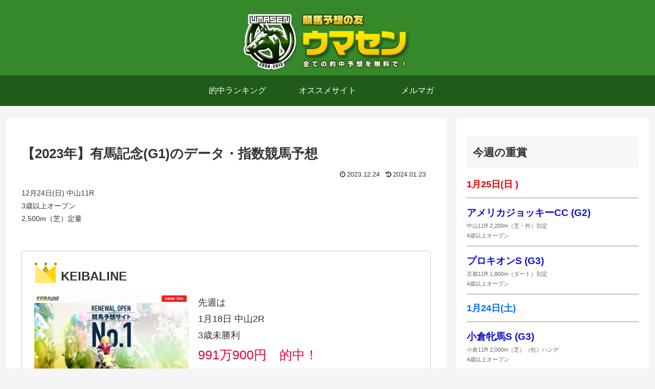

--- FILE ---
content_type: text/html; charset=utf-8
request_url: https://www.google.com/recaptcha/api2/anchor?ar=1&k=6LeFJWUpAAAAADGmXYp0oDwyWOIaLtnqAiyFL1gf&co=aHR0cHM6Ly91bWFzZW4uY29tOjQ0Mw..&hl=en&v=PoyoqOPhxBO7pBk68S4YbpHZ&size=invisible&anchor-ms=20000&execute-ms=30000&cb=fx0g5zv1ob7e
body_size: 48460
content:
<!DOCTYPE HTML><html dir="ltr" lang="en"><head><meta http-equiv="Content-Type" content="text/html; charset=UTF-8">
<meta http-equiv="X-UA-Compatible" content="IE=edge">
<title>reCAPTCHA</title>
<style type="text/css">
/* cyrillic-ext */
@font-face {
  font-family: 'Roboto';
  font-style: normal;
  font-weight: 400;
  font-stretch: 100%;
  src: url(//fonts.gstatic.com/s/roboto/v48/KFO7CnqEu92Fr1ME7kSn66aGLdTylUAMa3GUBHMdazTgWw.woff2) format('woff2');
  unicode-range: U+0460-052F, U+1C80-1C8A, U+20B4, U+2DE0-2DFF, U+A640-A69F, U+FE2E-FE2F;
}
/* cyrillic */
@font-face {
  font-family: 'Roboto';
  font-style: normal;
  font-weight: 400;
  font-stretch: 100%;
  src: url(//fonts.gstatic.com/s/roboto/v48/KFO7CnqEu92Fr1ME7kSn66aGLdTylUAMa3iUBHMdazTgWw.woff2) format('woff2');
  unicode-range: U+0301, U+0400-045F, U+0490-0491, U+04B0-04B1, U+2116;
}
/* greek-ext */
@font-face {
  font-family: 'Roboto';
  font-style: normal;
  font-weight: 400;
  font-stretch: 100%;
  src: url(//fonts.gstatic.com/s/roboto/v48/KFO7CnqEu92Fr1ME7kSn66aGLdTylUAMa3CUBHMdazTgWw.woff2) format('woff2');
  unicode-range: U+1F00-1FFF;
}
/* greek */
@font-face {
  font-family: 'Roboto';
  font-style: normal;
  font-weight: 400;
  font-stretch: 100%;
  src: url(//fonts.gstatic.com/s/roboto/v48/KFO7CnqEu92Fr1ME7kSn66aGLdTylUAMa3-UBHMdazTgWw.woff2) format('woff2');
  unicode-range: U+0370-0377, U+037A-037F, U+0384-038A, U+038C, U+038E-03A1, U+03A3-03FF;
}
/* math */
@font-face {
  font-family: 'Roboto';
  font-style: normal;
  font-weight: 400;
  font-stretch: 100%;
  src: url(//fonts.gstatic.com/s/roboto/v48/KFO7CnqEu92Fr1ME7kSn66aGLdTylUAMawCUBHMdazTgWw.woff2) format('woff2');
  unicode-range: U+0302-0303, U+0305, U+0307-0308, U+0310, U+0312, U+0315, U+031A, U+0326-0327, U+032C, U+032F-0330, U+0332-0333, U+0338, U+033A, U+0346, U+034D, U+0391-03A1, U+03A3-03A9, U+03B1-03C9, U+03D1, U+03D5-03D6, U+03F0-03F1, U+03F4-03F5, U+2016-2017, U+2034-2038, U+203C, U+2040, U+2043, U+2047, U+2050, U+2057, U+205F, U+2070-2071, U+2074-208E, U+2090-209C, U+20D0-20DC, U+20E1, U+20E5-20EF, U+2100-2112, U+2114-2115, U+2117-2121, U+2123-214F, U+2190, U+2192, U+2194-21AE, U+21B0-21E5, U+21F1-21F2, U+21F4-2211, U+2213-2214, U+2216-22FF, U+2308-230B, U+2310, U+2319, U+231C-2321, U+2336-237A, U+237C, U+2395, U+239B-23B7, U+23D0, U+23DC-23E1, U+2474-2475, U+25AF, U+25B3, U+25B7, U+25BD, U+25C1, U+25CA, U+25CC, U+25FB, U+266D-266F, U+27C0-27FF, U+2900-2AFF, U+2B0E-2B11, U+2B30-2B4C, U+2BFE, U+3030, U+FF5B, U+FF5D, U+1D400-1D7FF, U+1EE00-1EEFF;
}
/* symbols */
@font-face {
  font-family: 'Roboto';
  font-style: normal;
  font-weight: 400;
  font-stretch: 100%;
  src: url(//fonts.gstatic.com/s/roboto/v48/KFO7CnqEu92Fr1ME7kSn66aGLdTylUAMaxKUBHMdazTgWw.woff2) format('woff2');
  unicode-range: U+0001-000C, U+000E-001F, U+007F-009F, U+20DD-20E0, U+20E2-20E4, U+2150-218F, U+2190, U+2192, U+2194-2199, U+21AF, U+21E6-21F0, U+21F3, U+2218-2219, U+2299, U+22C4-22C6, U+2300-243F, U+2440-244A, U+2460-24FF, U+25A0-27BF, U+2800-28FF, U+2921-2922, U+2981, U+29BF, U+29EB, U+2B00-2BFF, U+4DC0-4DFF, U+FFF9-FFFB, U+10140-1018E, U+10190-1019C, U+101A0, U+101D0-101FD, U+102E0-102FB, U+10E60-10E7E, U+1D2C0-1D2D3, U+1D2E0-1D37F, U+1F000-1F0FF, U+1F100-1F1AD, U+1F1E6-1F1FF, U+1F30D-1F30F, U+1F315, U+1F31C, U+1F31E, U+1F320-1F32C, U+1F336, U+1F378, U+1F37D, U+1F382, U+1F393-1F39F, U+1F3A7-1F3A8, U+1F3AC-1F3AF, U+1F3C2, U+1F3C4-1F3C6, U+1F3CA-1F3CE, U+1F3D4-1F3E0, U+1F3ED, U+1F3F1-1F3F3, U+1F3F5-1F3F7, U+1F408, U+1F415, U+1F41F, U+1F426, U+1F43F, U+1F441-1F442, U+1F444, U+1F446-1F449, U+1F44C-1F44E, U+1F453, U+1F46A, U+1F47D, U+1F4A3, U+1F4B0, U+1F4B3, U+1F4B9, U+1F4BB, U+1F4BF, U+1F4C8-1F4CB, U+1F4D6, U+1F4DA, U+1F4DF, U+1F4E3-1F4E6, U+1F4EA-1F4ED, U+1F4F7, U+1F4F9-1F4FB, U+1F4FD-1F4FE, U+1F503, U+1F507-1F50B, U+1F50D, U+1F512-1F513, U+1F53E-1F54A, U+1F54F-1F5FA, U+1F610, U+1F650-1F67F, U+1F687, U+1F68D, U+1F691, U+1F694, U+1F698, U+1F6AD, U+1F6B2, U+1F6B9-1F6BA, U+1F6BC, U+1F6C6-1F6CF, U+1F6D3-1F6D7, U+1F6E0-1F6EA, U+1F6F0-1F6F3, U+1F6F7-1F6FC, U+1F700-1F7FF, U+1F800-1F80B, U+1F810-1F847, U+1F850-1F859, U+1F860-1F887, U+1F890-1F8AD, U+1F8B0-1F8BB, U+1F8C0-1F8C1, U+1F900-1F90B, U+1F93B, U+1F946, U+1F984, U+1F996, U+1F9E9, U+1FA00-1FA6F, U+1FA70-1FA7C, U+1FA80-1FA89, U+1FA8F-1FAC6, U+1FACE-1FADC, U+1FADF-1FAE9, U+1FAF0-1FAF8, U+1FB00-1FBFF;
}
/* vietnamese */
@font-face {
  font-family: 'Roboto';
  font-style: normal;
  font-weight: 400;
  font-stretch: 100%;
  src: url(//fonts.gstatic.com/s/roboto/v48/KFO7CnqEu92Fr1ME7kSn66aGLdTylUAMa3OUBHMdazTgWw.woff2) format('woff2');
  unicode-range: U+0102-0103, U+0110-0111, U+0128-0129, U+0168-0169, U+01A0-01A1, U+01AF-01B0, U+0300-0301, U+0303-0304, U+0308-0309, U+0323, U+0329, U+1EA0-1EF9, U+20AB;
}
/* latin-ext */
@font-face {
  font-family: 'Roboto';
  font-style: normal;
  font-weight: 400;
  font-stretch: 100%;
  src: url(//fonts.gstatic.com/s/roboto/v48/KFO7CnqEu92Fr1ME7kSn66aGLdTylUAMa3KUBHMdazTgWw.woff2) format('woff2');
  unicode-range: U+0100-02BA, U+02BD-02C5, U+02C7-02CC, U+02CE-02D7, U+02DD-02FF, U+0304, U+0308, U+0329, U+1D00-1DBF, U+1E00-1E9F, U+1EF2-1EFF, U+2020, U+20A0-20AB, U+20AD-20C0, U+2113, U+2C60-2C7F, U+A720-A7FF;
}
/* latin */
@font-face {
  font-family: 'Roboto';
  font-style: normal;
  font-weight: 400;
  font-stretch: 100%;
  src: url(//fonts.gstatic.com/s/roboto/v48/KFO7CnqEu92Fr1ME7kSn66aGLdTylUAMa3yUBHMdazQ.woff2) format('woff2');
  unicode-range: U+0000-00FF, U+0131, U+0152-0153, U+02BB-02BC, U+02C6, U+02DA, U+02DC, U+0304, U+0308, U+0329, U+2000-206F, U+20AC, U+2122, U+2191, U+2193, U+2212, U+2215, U+FEFF, U+FFFD;
}
/* cyrillic-ext */
@font-face {
  font-family: 'Roboto';
  font-style: normal;
  font-weight: 500;
  font-stretch: 100%;
  src: url(//fonts.gstatic.com/s/roboto/v48/KFO7CnqEu92Fr1ME7kSn66aGLdTylUAMa3GUBHMdazTgWw.woff2) format('woff2');
  unicode-range: U+0460-052F, U+1C80-1C8A, U+20B4, U+2DE0-2DFF, U+A640-A69F, U+FE2E-FE2F;
}
/* cyrillic */
@font-face {
  font-family: 'Roboto';
  font-style: normal;
  font-weight: 500;
  font-stretch: 100%;
  src: url(//fonts.gstatic.com/s/roboto/v48/KFO7CnqEu92Fr1ME7kSn66aGLdTylUAMa3iUBHMdazTgWw.woff2) format('woff2');
  unicode-range: U+0301, U+0400-045F, U+0490-0491, U+04B0-04B1, U+2116;
}
/* greek-ext */
@font-face {
  font-family: 'Roboto';
  font-style: normal;
  font-weight: 500;
  font-stretch: 100%;
  src: url(//fonts.gstatic.com/s/roboto/v48/KFO7CnqEu92Fr1ME7kSn66aGLdTylUAMa3CUBHMdazTgWw.woff2) format('woff2');
  unicode-range: U+1F00-1FFF;
}
/* greek */
@font-face {
  font-family: 'Roboto';
  font-style: normal;
  font-weight: 500;
  font-stretch: 100%;
  src: url(//fonts.gstatic.com/s/roboto/v48/KFO7CnqEu92Fr1ME7kSn66aGLdTylUAMa3-UBHMdazTgWw.woff2) format('woff2');
  unicode-range: U+0370-0377, U+037A-037F, U+0384-038A, U+038C, U+038E-03A1, U+03A3-03FF;
}
/* math */
@font-face {
  font-family: 'Roboto';
  font-style: normal;
  font-weight: 500;
  font-stretch: 100%;
  src: url(//fonts.gstatic.com/s/roboto/v48/KFO7CnqEu92Fr1ME7kSn66aGLdTylUAMawCUBHMdazTgWw.woff2) format('woff2');
  unicode-range: U+0302-0303, U+0305, U+0307-0308, U+0310, U+0312, U+0315, U+031A, U+0326-0327, U+032C, U+032F-0330, U+0332-0333, U+0338, U+033A, U+0346, U+034D, U+0391-03A1, U+03A3-03A9, U+03B1-03C9, U+03D1, U+03D5-03D6, U+03F0-03F1, U+03F4-03F5, U+2016-2017, U+2034-2038, U+203C, U+2040, U+2043, U+2047, U+2050, U+2057, U+205F, U+2070-2071, U+2074-208E, U+2090-209C, U+20D0-20DC, U+20E1, U+20E5-20EF, U+2100-2112, U+2114-2115, U+2117-2121, U+2123-214F, U+2190, U+2192, U+2194-21AE, U+21B0-21E5, U+21F1-21F2, U+21F4-2211, U+2213-2214, U+2216-22FF, U+2308-230B, U+2310, U+2319, U+231C-2321, U+2336-237A, U+237C, U+2395, U+239B-23B7, U+23D0, U+23DC-23E1, U+2474-2475, U+25AF, U+25B3, U+25B7, U+25BD, U+25C1, U+25CA, U+25CC, U+25FB, U+266D-266F, U+27C0-27FF, U+2900-2AFF, U+2B0E-2B11, U+2B30-2B4C, U+2BFE, U+3030, U+FF5B, U+FF5D, U+1D400-1D7FF, U+1EE00-1EEFF;
}
/* symbols */
@font-face {
  font-family: 'Roboto';
  font-style: normal;
  font-weight: 500;
  font-stretch: 100%;
  src: url(//fonts.gstatic.com/s/roboto/v48/KFO7CnqEu92Fr1ME7kSn66aGLdTylUAMaxKUBHMdazTgWw.woff2) format('woff2');
  unicode-range: U+0001-000C, U+000E-001F, U+007F-009F, U+20DD-20E0, U+20E2-20E4, U+2150-218F, U+2190, U+2192, U+2194-2199, U+21AF, U+21E6-21F0, U+21F3, U+2218-2219, U+2299, U+22C4-22C6, U+2300-243F, U+2440-244A, U+2460-24FF, U+25A0-27BF, U+2800-28FF, U+2921-2922, U+2981, U+29BF, U+29EB, U+2B00-2BFF, U+4DC0-4DFF, U+FFF9-FFFB, U+10140-1018E, U+10190-1019C, U+101A0, U+101D0-101FD, U+102E0-102FB, U+10E60-10E7E, U+1D2C0-1D2D3, U+1D2E0-1D37F, U+1F000-1F0FF, U+1F100-1F1AD, U+1F1E6-1F1FF, U+1F30D-1F30F, U+1F315, U+1F31C, U+1F31E, U+1F320-1F32C, U+1F336, U+1F378, U+1F37D, U+1F382, U+1F393-1F39F, U+1F3A7-1F3A8, U+1F3AC-1F3AF, U+1F3C2, U+1F3C4-1F3C6, U+1F3CA-1F3CE, U+1F3D4-1F3E0, U+1F3ED, U+1F3F1-1F3F3, U+1F3F5-1F3F7, U+1F408, U+1F415, U+1F41F, U+1F426, U+1F43F, U+1F441-1F442, U+1F444, U+1F446-1F449, U+1F44C-1F44E, U+1F453, U+1F46A, U+1F47D, U+1F4A3, U+1F4B0, U+1F4B3, U+1F4B9, U+1F4BB, U+1F4BF, U+1F4C8-1F4CB, U+1F4D6, U+1F4DA, U+1F4DF, U+1F4E3-1F4E6, U+1F4EA-1F4ED, U+1F4F7, U+1F4F9-1F4FB, U+1F4FD-1F4FE, U+1F503, U+1F507-1F50B, U+1F50D, U+1F512-1F513, U+1F53E-1F54A, U+1F54F-1F5FA, U+1F610, U+1F650-1F67F, U+1F687, U+1F68D, U+1F691, U+1F694, U+1F698, U+1F6AD, U+1F6B2, U+1F6B9-1F6BA, U+1F6BC, U+1F6C6-1F6CF, U+1F6D3-1F6D7, U+1F6E0-1F6EA, U+1F6F0-1F6F3, U+1F6F7-1F6FC, U+1F700-1F7FF, U+1F800-1F80B, U+1F810-1F847, U+1F850-1F859, U+1F860-1F887, U+1F890-1F8AD, U+1F8B0-1F8BB, U+1F8C0-1F8C1, U+1F900-1F90B, U+1F93B, U+1F946, U+1F984, U+1F996, U+1F9E9, U+1FA00-1FA6F, U+1FA70-1FA7C, U+1FA80-1FA89, U+1FA8F-1FAC6, U+1FACE-1FADC, U+1FADF-1FAE9, U+1FAF0-1FAF8, U+1FB00-1FBFF;
}
/* vietnamese */
@font-face {
  font-family: 'Roboto';
  font-style: normal;
  font-weight: 500;
  font-stretch: 100%;
  src: url(//fonts.gstatic.com/s/roboto/v48/KFO7CnqEu92Fr1ME7kSn66aGLdTylUAMa3OUBHMdazTgWw.woff2) format('woff2');
  unicode-range: U+0102-0103, U+0110-0111, U+0128-0129, U+0168-0169, U+01A0-01A1, U+01AF-01B0, U+0300-0301, U+0303-0304, U+0308-0309, U+0323, U+0329, U+1EA0-1EF9, U+20AB;
}
/* latin-ext */
@font-face {
  font-family: 'Roboto';
  font-style: normal;
  font-weight: 500;
  font-stretch: 100%;
  src: url(//fonts.gstatic.com/s/roboto/v48/KFO7CnqEu92Fr1ME7kSn66aGLdTylUAMa3KUBHMdazTgWw.woff2) format('woff2');
  unicode-range: U+0100-02BA, U+02BD-02C5, U+02C7-02CC, U+02CE-02D7, U+02DD-02FF, U+0304, U+0308, U+0329, U+1D00-1DBF, U+1E00-1E9F, U+1EF2-1EFF, U+2020, U+20A0-20AB, U+20AD-20C0, U+2113, U+2C60-2C7F, U+A720-A7FF;
}
/* latin */
@font-face {
  font-family: 'Roboto';
  font-style: normal;
  font-weight: 500;
  font-stretch: 100%;
  src: url(//fonts.gstatic.com/s/roboto/v48/KFO7CnqEu92Fr1ME7kSn66aGLdTylUAMa3yUBHMdazQ.woff2) format('woff2');
  unicode-range: U+0000-00FF, U+0131, U+0152-0153, U+02BB-02BC, U+02C6, U+02DA, U+02DC, U+0304, U+0308, U+0329, U+2000-206F, U+20AC, U+2122, U+2191, U+2193, U+2212, U+2215, U+FEFF, U+FFFD;
}
/* cyrillic-ext */
@font-face {
  font-family: 'Roboto';
  font-style: normal;
  font-weight: 900;
  font-stretch: 100%;
  src: url(//fonts.gstatic.com/s/roboto/v48/KFO7CnqEu92Fr1ME7kSn66aGLdTylUAMa3GUBHMdazTgWw.woff2) format('woff2');
  unicode-range: U+0460-052F, U+1C80-1C8A, U+20B4, U+2DE0-2DFF, U+A640-A69F, U+FE2E-FE2F;
}
/* cyrillic */
@font-face {
  font-family: 'Roboto';
  font-style: normal;
  font-weight: 900;
  font-stretch: 100%;
  src: url(//fonts.gstatic.com/s/roboto/v48/KFO7CnqEu92Fr1ME7kSn66aGLdTylUAMa3iUBHMdazTgWw.woff2) format('woff2');
  unicode-range: U+0301, U+0400-045F, U+0490-0491, U+04B0-04B1, U+2116;
}
/* greek-ext */
@font-face {
  font-family: 'Roboto';
  font-style: normal;
  font-weight: 900;
  font-stretch: 100%;
  src: url(//fonts.gstatic.com/s/roboto/v48/KFO7CnqEu92Fr1ME7kSn66aGLdTylUAMa3CUBHMdazTgWw.woff2) format('woff2');
  unicode-range: U+1F00-1FFF;
}
/* greek */
@font-face {
  font-family: 'Roboto';
  font-style: normal;
  font-weight: 900;
  font-stretch: 100%;
  src: url(//fonts.gstatic.com/s/roboto/v48/KFO7CnqEu92Fr1ME7kSn66aGLdTylUAMa3-UBHMdazTgWw.woff2) format('woff2');
  unicode-range: U+0370-0377, U+037A-037F, U+0384-038A, U+038C, U+038E-03A1, U+03A3-03FF;
}
/* math */
@font-face {
  font-family: 'Roboto';
  font-style: normal;
  font-weight: 900;
  font-stretch: 100%;
  src: url(//fonts.gstatic.com/s/roboto/v48/KFO7CnqEu92Fr1ME7kSn66aGLdTylUAMawCUBHMdazTgWw.woff2) format('woff2');
  unicode-range: U+0302-0303, U+0305, U+0307-0308, U+0310, U+0312, U+0315, U+031A, U+0326-0327, U+032C, U+032F-0330, U+0332-0333, U+0338, U+033A, U+0346, U+034D, U+0391-03A1, U+03A3-03A9, U+03B1-03C9, U+03D1, U+03D5-03D6, U+03F0-03F1, U+03F4-03F5, U+2016-2017, U+2034-2038, U+203C, U+2040, U+2043, U+2047, U+2050, U+2057, U+205F, U+2070-2071, U+2074-208E, U+2090-209C, U+20D0-20DC, U+20E1, U+20E5-20EF, U+2100-2112, U+2114-2115, U+2117-2121, U+2123-214F, U+2190, U+2192, U+2194-21AE, U+21B0-21E5, U+21F1-21F2, U+21F4-2211, U+2213-2214, U+2216-22FF, U+2308-230B, U+2310, U+2319, U+231C-2321, U+2336-237A, U+237C, U+2395, U+239B-23B7, U+23D0, U+23DC-23E1, U+2474-2475, U+25AF, U+25B3, U+25B7, U+25BD, U+25C1, U+25CA, U+25CC, U+25FB, U+266D-266F, U+27C0-27FF, U+2900-2AFF, U+2B0E-2B11, U+2B30-2B4C, U+2BFE, U+3030, U+FF5B, U+FF5D, U+1D400-1D7FF, U+1EE00-1EEFF;
}
/* symbols */
@font-face {
  font-family: 'Roboto';
  font-style: normal;
  font-weight: 900;
  font-stretch: 100%;
  src: url(//fonts.gstatic.com/s/roboto/v48/KFO7CnqEu92Fr1ME7kSn66aGLdTylUAMaxKUBHMdazTgWw.woff2) format('woff2');
  unicode-range: U+0001-000C, U+000E-001F, U+007F-009F, U+20DD-20E0, U+20E2-20E4, U+2150-218F, U+2190, U+2192, U+2194-2199, U+21AF, U+21E6-21F0, U+21F3, U+2218-2219, U+2299, U+22C4-22C6, U+2300-243F, U+2440-244A, U+2460-24FF, U+25A0-27BF, U+2800-28FF, U+2921-2922, U+2981, U+29BF, U+29EB, U+2B00-2BFF, U+4DC0-4DFF, U+FFF9-FFFB, U+10140-1018E, U+10190-1019C, U+101A0, U+101D0-101FD, U+102E0-102FB, U+10E60-10E7E, U+1D2C0-1D2D3, U+1D2E0-1D37F, U+1F000-1F0FF, U+1F100-1F1AD, U+1F1E6-1F1FF, U+1F30D-1F30F, U+1F315, U+1F31C, U+1F31E, U+1F320-1F32C, U+1F336, U+1F378, U+1F37D, U+1F382, U+1F393-1F39F, U+1F3A7-1F3A8, U+1F3AC-1F3AF, U+1F3C2, U+1F3C4-1F3C6, U+1F3CA-1F3CE, U+1F3D4-1F3E0, U+1F3ED, U+1F3F1-1F3F3, U+1F3F5-1F3F7, U+1F408, U+1F415, U+1F41F, U+1F426, U+1F43F, U+1F441-1F442, U+1F444, U+1F446-1F449, U+1F44C-1F44E, U+1F453, U+1F46A, U+1F47D, U+1F4A3, U+1F4B0, U+1F4B3, U+1F4B9, U+1F4BB, U+1F4BF, U+1F4C8-1F4CB, U+1F4D6, U+1F4DA, U+1F4DF, U+1F4E3-1F4E6, U+1F4EA-1F4ED, U+1F4F7, U+1F4F9-1F4FB, U+1F4FD-1F4FE, U+1F503, U+1F507-1F50B, U+1F50D, U+1F512-1F513, U+1F53E-1F54A, U+1F54F-1F5FA, U+1F610, U+1F650-1F67F, U+1F687, U+1F68D, U+1F691, U+1F694, U+1F698, U+1F6AD, U+1F6B2, U+1F6B9-1F6BA, U+1F6BC, U+1F6C6-1F6CF, U+1F6D3-1F6D7, U+1F6E0-1F6EA, U+1F6F0-1F6F3, U+1F6F7-1F6FC, U+1F700-1F7FF, U+1F800-1F80B, U+1F810-1F847, U+1F850-1F859, U+1F860-1F887, U+1F890-1F8AD, U+1F8B0-1F8BB, U+1F8C0-1F8C1, U+1F900-1F90B, U+1F93B, U+1F946, U+1F984, U+1F996, U+1F9E9, U+1FA00-1FA6F, U+1FA70-1FA7C, U+1FA80-1FA89, U+1FA8F-1FAC6, U+1FACE-1FADC, U+1FADF-1FAE9, U+1FAF0-1FAF8, U+1FB00-1FBFF;
}
/* vietnamese */
@font-face {
  font-family: 'Roboto';
  font-style: normal;
  font-weight: 900;
  font-stretch: 100%;
  src: url(//fonts.gstatic.com/s/roboto/v48/KFO7CnqEu92Fr1ME7kSn66aGLdTylUAMa3OUBHMdazTgWw.woff2) format('woff2');
  unicode-range: U+0102-0103, U+0110-0111, U+0128-0129, U+0168-0169, U+01A0-01A1, U+01AF-01B0, U+0300-0301, U+0303-0304, U+0308-0309, U+0323, U+0329, U+1EA0-1EF9, U+20AB;
}
/* latin-ext */
@font-face {
  font-family: 'Roboto';
  font-style: normal;
  font-weight: 900;
  font-stretch: 100%;
  src: url(//fonts.gstatic.com/s/roboto/v48/KFO7CnqEu92Fr1ME7kSn66aGLdTylUAMa3KUBHMdazTgWw.woff2) format('woff2');
  unicode-range: U+0100-02BA, U+02BD-02C5, U+02C7-02CC, U+02CE-02D7, U+02DD-02FF, U+0304, U+0308, U+0329, U+1D00-1DBF, U+1E00-1E9F, U+1EF2-1EFF, U+2020, U+20A0-20AB, U+20AD-20C0, U+2113, U+2C60-2C7F, U+A720-A7FF;
}
/* latin */
@font-face {
  font-family: 'Roboto';
  font-style: normal;
  font-weight: 900;
  font-stretch: 100%;
  src: url(//fonts.gstatic.com/s/roboto/v48/KFO7CnqEu92Fr1ME7kSn66aGLdTylUAMa3yUBHMdazQ.woff2) format('woff2');
  unicode-range: U+0000-00FF, U+0131, U+0152-0153, U+02BB-02BC, U+02C6, U+02DA, U+02DC, U+0304, U+0308, U+0329, U+2000-206F, U+20AC, U+2122, U+2191, U+2193, U+2212, U+2215, U+FEFF, U+FFFD;
}

</style>
<link rel="stylesheet" type="text/css" href="https://www.gstatic.com/recaptcha/releases/PoyoqOPhxBO7pBk68S4YbpHZ/styles__ltr.css">
<script nonce="Vo2TwOp1Yc2ca16W0_VIbw" type="text/javascript">window['__recaptcha_api'] = 'https://www.google.com/recaptcha/api2/';</script>
<script type="text/javascript" src="https://www.gstatic.com/recaptcha/releases/PoyoqOPhxBO7pBk68S4YbpHZ/recaptcha__en.js" nonce="Vo2TwOp1Yc2ca16W0_VIbw">
      
    </script></head>
<body><div id="rc-anchor-alert" class="rc-anchor-alert"></div>
<input type="hidden" id="recaptcha-token" value="[base64]">
<script type="text/javascript" nonce="Vo2TwOp1Yc2ca16W0_VIbw">
      recaptcha.anchor.Main.init("[\x22ainput\x22,[\x22bgdata\x22,\x22\x22,\[base64]/[base64]/[base64]/KE4oMTI0LHYsdi5HKSxMWihsLHYpKTpOKDEyNCx2LGwpLFYpLHYpLFQpKSxGKDE3MSx2KX0scjc9ZnVuY3Rpb24obCl7cmV0dXJuIGx9LEM9ZnVuY3Rpb24obCxWLHYpe04odixsLFYpLFZbYWtdPTI3OTZ9LG49ZnVuY3Rpb24obCxWKXtWLlg9KChWLlg/[base64]/[base64]/[base64]/[base64]/[base64]/[base64]/[base64]/[base64]/[base64]/[base64]/[base64]\\u003d\x22,\[base64]\\u003d\x22,\x22M3RqD8KUw4XDv8KWwpkfw77DocO/QMO8w7tQwpIGfwHDm8K1w5gcUTNjwpd2KRbChArCugnCvz1Kw7QvesKxwq3Djy5Wwq9XJ2DDoRzCo8K/E2htw6ADcsKVwp06fMKfw5AcFFPCoUTDhCRjwrnDk8KMw7csw7pZNwvDvcOnw4HDvSgcwpTCnh7DtcOwLnR2w4N7CMOew7F9MsOMd8KlfsKbwqnCt8KDwpkQMMK3w7U7BxfCvzwDBl/DoQlEZcKfEMOQKDE7w6hzwpXDoMO9f8Opw5zDrMOKRsOhUsOIRsK1wrzDlnDDrBITWh8cwoXCl8K/EMKhw4zCi8KOAk4Rc11VNMO3Z0jDlsONEH7Ck1MTRMKIwpDDjMOFw65ya8K4A8KmwpsOw7waXzTCqsOlw5DCnMK8Qhodw7oZw57ChcKUVcKeJcOlVsK/[base64]/DnlVES8Kzw5nDs8OlBcK4w6l1G0EyHcO/wp/CqRTDpD7CtcOCeUNtwo4NwpZNZ8KsehbCiMOOw77CuAHCp0pYw5nDjknDtyTCgRVtwovDr8Oowpssw6kFa8KyKGrCv8KAAMOhwqrDqQkQwrLDisKBAQYmRMOhHHYNQMOOdXXDl8Kuw5vDrGt+NQoOw7zCusOZw4RUwrPDnlrCoCh/w7zCqxlQwrg1ZiUlTEXCk8K/w57ClcKuw7I9HDHCpx9QwolhKsKxc8K1wqrCuhQFUhDCi27DlGcJw6k/w7PDqCtHSHtRFsKgw4pMw7VowrIYw7LDrSDCrQDClsKKwq/DiCg/ZsKZwoHDjxkTVsO7w47DjsK9w6vDokPCkVNUc8O1FcKnCsKbw4fDn8KNJRl4wrLCjMO/[base64]/CjnF2XSvCuhjDk8K4KMKbTTcxw7MDXhHCkX5QwokTw7vCucKlO2DCmGfDvMKvF8K/bcOuw4cZe8OVGcKtf0rCoB9tGcO6wqfCjQA9w6PDhsO/a8KYXsKYL3d5w6Z2wr1Fw44zFhszTWbChQbCucOGKAk4w7zCv8Oewp7ChiZ2w5VpwqHDnjnDuQckwp/CisO4DsOJFMKLw5ZVVMOmw44ywpXClMKEVEEhdcO8BcK9w43DlWUbw4U9wpzCv0PDqX1SfMKHw5Akwo8HIUPDhsOLDWbDlCAPbsOHPSPDvDjClSbChDFhZ8KnMMKjwqjDsMKYw5LCvcKMbMKcwrLCt0/CjjrClBFWw6F/w6xhw4lwM8KTwpLDoMOfC8OrwrzClBLCk8KwWsOow43Dv8O7w5PDmcOHw6Bbw40hw71iGSzDh1bChyk1XMOWYsKgZMO5w77DgQR/w4N6YBTChwUBw5A9IwfDiMObwrbDpsKYwpnDvANFwrjCoMOBHMOtw5Jfw7BvFsK9w5N5NcKpwoXCumPCncKSw5rCky42esK/wq1XexjDtsKdKmjCnsOLE3VsK3nDrlPCrXpTw7oCbsOZUcOYw7LCmMKsAmnDvcOHwo3CmMKvw7hywrt5YcKIwo7CoMK1wpvDqBHDocKdPhF1UFHDscOewqc/AyNLwrzDnFYrYsK2w44AS8KpQ07CnQjCiWbDlFAyFDzDj8OrwqUIH8OWFizCh8KZCTdywpbDosKgwoHCk3zCgVpBw5w0W8KsOcOkYRI8wqfChSnDqMOVDGLDgFBhwoDDlMKbwqQJDMOzcXXCt8K6a3/[base64]/[base64]/Do8KZAF/DthdvcXwQw6fCg1TCksKXwqjDlSRfwoIgwpFdwrUhNm/CkhHDjcK8w6nDrcKhbMKPbkVeQBjDhcK7HzrDvXszwoXCiF5uw5YRN2d+GgFDwrjCg8KGGCMewrvCtHhsw44JwrjCpMO9IHHDmcKgwp/DkDPDjysGw4/[base64]/CqlTCvcKpwq8bwqfCl8KNDyEpM05GwqvCjUpFJQTCmV84wpHDgsOjw4YzWsKOw4oHwrYAwpwBTHfDksKYwr5sVcKNwqYEecK2wrBLwr/CkwFGOcKLwqjClMOPw7BXwrXCpTbDqXgmIw0/[base64]/[base64]/DmAzDkw7DvGnDpHXCmkjDuAMhGHPCuiMJQU9ZL8KDTxnDscOrwrHDhsKmwr5VwocXwqvDnhLCnkExN8KPYzNoKDDCicO/EEfDosOKwpPDlDBAOgHCkcKqw6IWccKEwrwEwrkiecO/aBEWEcONw642Sn57wqsTY8Oww7Y1woxgC8KoaRTCi8KWw443w7bCuMOMJsKzwoJIZMKSZ2TDvVjCo1fChlJ/w6ZYVy9wZRfDvhIADMOZwqZZw5TCpcOUwpjCiXY8cMOlQsOvBGNsNMK1w6Bswq3Ctm9PwpcrwrVpwrPCsT9NCztyLcKNwqzDmzPCu8KZwrLCkS/[base64]/[base64]/DkMKsK8KeVsOUM2DDicKdw7fCkj1rwojDgcKfHsOow7I6KsOaw5DChiJ2eXEcwq4hb23DnXNIw7jCgMK+wrABwprDnMOwwrzDr8KFEW/Clm/DgSrDr8Kfw5IeRsKbUsKlwoZrEwnCnC3Cq1Mww7p1ASLCh8KGw53DtxwDKjwHwoRHwqdewqVZIzvDkG3Dl3Q4wqBaw7cBw4wiw47CsUnCgcKqwrXDjsO2KxQnw4DCgD/DtcKUwqTCvjjCpFAvVGcTw67DiRXDlypRKMO/JsK1wrY8OMOIwpXDrcK7IMOsFnhGKQ46QsKuf8K3woxqaGbCssOxw78NNCcJw5w2eTbColXDhm8Dw4PDssKkMgrCmxAWXcOzDcOKw7jDjBUVw6plw6/CjxNGHsOewo7DnMOwwrfDusOmwql3M8KgwrYUwozDkRZWSkNjJMKmwozDpsOqwrzCm8ODH28DW31fCsK6wr91wrVxwojDsMKIwoXCr2xew6RHwqDDsMOFw43CtMK/JT4/[base64]/[base64]/DhcKtWsK6wpw/wobCpMKFRcOLY8Kmw555e1LDohdyJ8KtX8OYBsKEwoolAlbCtsOaY8Kzw4PDucO5wpsPKQ0xw6HCusKbBcOFwqZyYWbDu1/Ci8OXeMKtNWUHwrrDocKSw6djdsKbwpcfB8K0w6kQLcKIwoMaTMKfYWkqwpFDwpjCusKAwr/Dh8KvW8OTwq/Cu31jwqPCh3rCscK+a8KRDMKewpoTJ8OjHMKOw45zV8Oiw4XDn8KcaXx4w6hwB8OnwrZnw64nwqvDjQXDgnbCv8Khw6LCj8Knw5DDnH3Cl8KWw6/DrsOmacOnUnsOP3RFH3TDpVwvwrvCr1DCpsKWZC4MdsORWwnDtQDCpmrDrsO8MsK0LD3DlsOhOA/DhMOWecOie2DDsl7DqwzDtDNQU8K3wrdQw7fCnsOzw6vCklDDr2JiDx59LGBWc8KqERNBw6zCq8KdLwZGDMOQfH1Aw6/DrsKfwqJzwpPCvXTCrXnDhsOUBGvCl1w7NjVKDU1sw5Qow67Ds2fChcKyw6zClUE5w73Cqx4Swq3CmScYeQnCj2HDusKDw5osw5rCqMO0w7nDv8Kdw753XCEmHcKNHVQWw4jCusOmBsOQA8OwIMOow4/Cg3Z8OsK/f8KrwqN6w7XCgAPDixPCosO/w7jChWwDGsKDCnR3Bx/ChMO9woZTw7LCucKsIXLCnQkaMcO7w7ZBwrlvwqh/w5HCocKWck7DicKnwq7DrVLCjcK6TMO3wpBzw57DjGvCs8ORDMK3QllhPcKDwoXDslBNBcKSYMOJw6NQVsOyYDQJKsOWCsOGw4HDuhdYKEkow5TDnMO5TQzCtsKWw5PCpB/Cm1jDtQzDshYowonDscK6wofDrSU2NnAVwrxHZMKBwpJTwq/DnxbDrxTDr3JEUCjCmsKnw4vDssOJdXPDg2DCpSbDlwDCkcKjWcKhMMO1wpJQMcOfwpN6fMKbwpAdU8Kyw4Jwd1tRUl7Dq8OPHz7DlyHDuVvChSHDshoyIcKSa1cjw6HDucOzw7w/w6d6KMOQZwLDgibCpcKKw7dcS0HDmcOPwrIkX8OiwonDrsKafcOFwpPChA82wo7DkkR9O8ORwqHCmcOIJ8KtB8O7w7Mre8Ktw515eMOGwrHDqTDCmsKmCX7Co8KRcMOuNMO/w7rCocOTYAzCocOnwoTCqcOSL8Klw6/[base64]/[base64]/CpcOcawAtw69kcjsRw5FQEMKKw6Z2wqxPwp4IfMKOBMKEwp5fQw50C2jCp2F9cGHDjMKUVcOkCcOIE8KEOFQWw54/fCfDnlTCo8OlwojDpMOpwp1oDF3DlsO+CAvCjDt4JwJ2AcKJBMKcU8Kxw4/DsD/DmMOfw4XDs0ECS3pUw73DqMOIKcO2OMKEw7o/[base64]/CkRlzw5Qlwp3CvnZhTsORQhx3w6ggUMKHwqMkw51DVsOSSMKrw519E1TDr1XCp8OWGcKsDsKTKcK6w5XCl8KLwq8/w5zCrBoIw6jCkSzCt2gTw7wfMMK3JSHCncOowrPDrcOqR8OSfcK4LGhvw4ZnwroJI8OTw63DkmrDhAR/KcKMDsKlwqnCusKAw57CvcOuwrPCl8KbMMOkEBgmKcKgcXDClsOLwqo9XSM6NFnDvMKAw5nDpTt9w4xgw5kceTvCgcO0w5rCt8KSwq9KLcKGwrTDoG7DuMK1AhUDwobDhUEHAsO4w68Tw6YPTsKcOCJOQhdvw75rw5jDvyg9wo3Cp8K9BTzDpMKKw57Co8O5w5/Cn8OowpNKwr4Cw5zDjFYCwrPDpw5Aw7TCjMKxw7dlw6XCn0MrwqzChTzCqsKKwrIaw5M/WMOtXhtgwpnDnQzCoW7DtwXDv1LDusKKL11TwpAIw4XCmznCucOuwoUEwoJDGMONwqvDnMKgwoXCqREqwqXDjsK+IV8Rw57CqGJLN281woXDjG4JJkDCrwrCpGPCjcOOwqHDqHnDj3jCjcK/PA0NwqDCpMK8w5bDhcO/VcOCwrdoVH3DgGU1wojDp14gSMKZQsK7T17CmsO/[base64]/wpjCscKjwo8YO8KdJXHDgcO4woTCqsOtwpDCqyDDmhrClMOBw47DpsOhw4EEwrdiH8OMw50twoRSScO7w6IVQMK4w65rScKiwoBOw6Fsw4/CniDDtBjDoHDCmcOOasKBw7FvwqHDlsOLCMOaWzEJBcOpAR5vUcO/OMKUQMOpPcOAw4PCt27DlsKrw5HChi3DhX9ccGHCtSsaw65cw6g3w5zCrCjDlR/DnMK3C8O2woh0wqHCtMKdw7zDuGhmdcKyJcO+wqvDpcKiASE1IVPCri09wp/Dvjphw7LCoxfCm21+woAULUPDiMOEwooVwqDDtg1rQcKcKsKOQ8KdXwBLIcO1cMOGw6hgWRvDrF/ClcKBQ3R8Iydmwo8cO8K4w5R+w6bCoXNJw6DDtjHDpMOOw6HDvhvCljHDqRdjwrTDmzwiaMO/D3/[base64]/DmsOkX8O7w7XCi8OKD1cCIMK0w6E5BMKWcQIpKsOyw4XCjMOGwrXDs8KmPcOBwqwQEcO4wr/CjwzDtcOUS0XDplk0wotwwrPCssOLwr5abGDDucOzDA1YEFdPwr7DqGZDw5rCq8KHesOnO1Rvw6g2CcK7w5HCusOPwrTDo8ONHFt3IAtFA1sQwrjDuncZYsO0wrQbwoZvFsKmPMKdBsKuw5DDscKUKcOawr/Cn8KYw64cw6djw7MqbcKPZSFHwrnDjcOUwo7CssOAwpjDo3vDvnnDgsOGwpd+wrjCqcKFZsO9wo4ga8O9w7rCrxMdAcK9w7snw7UYwrrDjMKvwrlALMKhU8KzwoLDlzrCsXrDlGBNGxw/SVDCmsKCPcKqC3xsL07DljZ4DiA8w445fgrCsg0QByTCqHJ9wo92wpVODcOJeMKJwpLDrcOtG8KJw60lDDMcacKxwoDDscO1w7sZw4k4w6LCsMKoWcK7wpEMU8KVwp8Aw7LCvMOHw7VCJMK4IcO/ZMOIw4UCw4R0w54Dw6LCqCsTw5rCosKsw7QfA8KUKWXCh8KeTC3CrgfDl8O/wrzDvTEzw4rDg8OHQMOWT8OfwqoCfWZlw5XDscO0woQ5V1PCiMKjwrTCmXofw6XDqcK5dG/Dq8OEJzbDqsOOFjbDrnIdwr3Drz3Dn3tew61DRsKlDWF6wpjCiMKtw4TDtsKOw43Ctj1/bsOewozCvMOGaRdJw5jDqT1vw6nDgBZ9w5nDncKHETnDpTTCr8K6IEAuw4fCssOqwqZzwq3CmsOIwopYw63CjMK3J1d/QR1MDsKLw7HDrUIcw6RSLnLDiMKsbMOlEsKkV0Nhw4TDnxVcw6/ChAnDkMK1w5EJYcK8wpF9e8OlZ8K7w5hUw7DDqsKaAyTCtcKPw6/[base64]/NMKaw6XCux9mAFHCl8Kme1rDrcKnwr4gw4TCjjvCl1DCkkDCjBPCucOgS8KgfcOjFcOsLsOrCGsdw4kJwpFaRcO0PsOUHwoZwrjCk8KHwq7DgB1Jw40lw4/DpsKtw6sLFsOyw5/Ci2jClXjDrcOrw45uTcKMw7sww7fDisKqwq7CpA/CpCMGLsKDwp16T8KlBMKuSGpnY2lxw6zDm8K1UWUdecOEwookw7o/w7MWFCMVSikGCMKNZMO5wonDk8KBwqHCjGXDvMOqKsKnD8K5QcKuw4/[base64]/CrAxwwqvCshN6b07CscO4wocqw7vDtiJfGsOAw6xJwrXDtsKowrjDvkErwpTCncKQwqUowpgHDcK5w7fDtsO9YcObLsK6w73CuMKawqMEw6nCi8K3wox5JMKMOsOMAcO/w5DCn2zCtMO9D3PDuX/[base64]/w5IRw7nCgMOyHSN5wrrChm/[base64]/[base64]/DmsK/fV/DkG/DhnzDuF3CuMKjAMOyC1XDrcO4DcKkw5pcCn3Di1jDiUTCsgA3w7PCqjM6w6jCosKqwqAHwqxrPgDDpsKywqV/L1AqLMK9w67Dk8OdPsOLOMOuwocQacKMw4vDnMKPUQJZw7jDsyVVQ04jw4fCnMOjKsOBT03ChHluwqZmGFHDuMOnw6tzJjUcMMK1wo0PY8OWHMK8wqk1w5FbVWTCmVwEw5/Cs8KJOT0pwrxkw7IDbMKkwqDCn3PDh8KdYsOkwrrDtRJoIUTDhcOwwqTCtk/DuFE2wpNlIGvCnsOtwrsQZsKhB8KXAXFNw6DDhHg7w6MaXmjDi8OOJktNw7F5w7DCuMKIw4w+wpjClMOocMO/w4g0ZylINwYJS8OdJMKwwpwBwrQBw7tsQMOxbg5BEX86woTDqTrDnMK7EgEqf0szw6XCi21CbUBoIEDDi07DjA90eH8iwoXDn1/[base64]/[base64]/[base64]/CjWrDiMOPwr/Dg1NUw5TDsl/DrcKFTGnDkMO5bsOTw4sFD2fCkWApbk3DtMKRR8OJwp0BwrsMLg9QwozCpMKRKsKLwoJGwqnCl8KjSMK7en81wop/[base64]/UMKswpUgIMOpa8OlwoLCj8O6w6vDsDtKJMKFUcK1AyrDpX0SwoENwpZYS8OtwrjDnxzClkRcc8KBc8Kjwpo1H0YfIhd3YMK4woXDkzzDnMKyw47CihA0ejYPdEt7w4U+wp/DhSguw5fDoUnCixbDocO5B8OSLMKgwphHWxLDj8KME3bDncKDwpbDqC3DvwBMwq7CoXcxwpnDuUTDl8OIw4hdwrXDisOawpZlwpwTwq1ew6ksIsKNCsOEMhXDv8KgNVcPZsO/w7ktw6zDkEXCmzZNw4vChcOfwrlhDsKHKGTDs8OuBMOtWjPDtQDDuMKIDQFjHBrDhMOZWhHCm8Obwr7Dmh/[base64]/DtcKyUz0AwrVJGcOBwrXDtsOBEcKnXcK7w6RVwppuwrnDvgbCkcK2Lz0rTFvCun3CqFF9WUQsBVvCiEzCvEnDl8KDBTgvdMOawprDuXbCiy/DqsKRw63Cn8OUwqoUw5dIAinDihrCsGPDpADDhRfCpsKBOcK5CcKWw53Dsmw5THvCv8OLwr9+wrt6fDnDrR8+BFdCw4JgEiREw5orwrzDgMOKwqwGY8KWwqMdDV5hY1XDqcKyC8OOQsK8QyVvwqVhFsKPEHtsw7sQwpdCwrfDucOGwrVxXSvDnMOTw6/DnwgDCU9TfMKDDUPDosKOwqNRZ8KUVWkOCMOZeMODwp8RAGURdMOuWlTDnCrCn8KZw73CiMKkYsOnwqVTw6HDgMKjRzjCn8KbKcOhGiUPZMOZEzLCqzoywqrDuCLCiiHCriPDvmXDkmIVw7nDugvDu8OjHRs8McKIwpBBwqU6w6fDikQZw5d+csKSfQbCpMKbPsO4Qn/Ciy7DvQcsBTMBLMOzOsKAw7QSw4EZN8OIwoLDh08YOnDDk8KawpZ9DMO9G3LDnsOWwoDCicKmwrdAw4lTRnxbKnXCjw7CnkzDlDPCpsKrf8OxdcOiDG/Dr8OpUjrDpi12TnPDl8KQLMOcwoEMYBckVsOJQMK3wrIHbcKfw7rDunktGgrCiz1KwqQwwrXCiUrDhhBPw7ZNwrjCjBrCkcK5ScKiwoLDmTVowp/[base64]/UDJXBDfDjzHDqMOiE296w4ZIEsKSEMKKX8OBwrRDwofDo3ddNinCgDV+DiJqw60IZm/[base64]/[base64]/[base64]/DocKkP3vCrcOrw7PCkwtcPglZw7ZLIsKqSAnCvi7DjMKgDsKCXsOSw73DmFTCu8O/a8KIw4zDlMKXPcOZwrtbw6vDqSVsaMKJwoFeOWzCm03DlMKewojCsMOkw5BLwpTCmlNCH8OBw5hxwotjw6hcw7vCpcKVCcOSwpjDkcKPfEgTTy7Dk09pCcKgwo0hSm88UXrCt1/DjsKSwqE3bMK8wqk3QsOrwoLDr8KDcMKCwo1Aw5lbwrfCr3TCqiXDp8O0OcKfbsKqwovCpTteaW4+worCmsOFecOTwqlfE8OUUwvCssOuw6/CiRjCp8KIw43CssONEMOlKjpSPsOVGz4Ww5dRw5PDjStdwpdqw6IdRwbDrMKdw7pqFcKiw4/[base64]/DosOFaF8fwrxlDMKsasOOFMOlFsOmMMOJwrzCq8OuU3TDkTd/w4jDqsO9RMK7wp10wpnDhMKkFDFuZMO1w7fCjcOMYzo4ccONwq9yw6PDg1LClcK5wrVZaMOUU8K6WcO4wrnCoMKrAW9uwptvwrM7wprDkwnCgMK1TcOlw63Do3kOw7BkwqtVwr9kwq3DnAHDqVvClVVrwr/CgcOLwp/CilbCosOqwqbDvFXCokHDoC/[base64]/DnMOrw58aw587wpvCp8KSwp0Oc34oMMKVeMKNw7tuw6RGwqMsbcKqwoNgw7VNw4Mjw6LDpcOBB8OEXklCw5HCr8KAN8OYIB3DssOTwrrDtcKQwr5xB8KGwpnCpWTDssKSw4jDhsOUfsOKwr/CkMOYGMOvwpfDscO4bsOmwoFtD8KMwr/[base64]/[base64]/DpsODw6FJwrYhBsKpw67CvkPCnsOpw4UhwrrCkGPDuA4mNi3CiF0ydcKnOcKaCMOObsOEf8OeDk7DqsKke8OYwoXDisOtNsKGwqRnLGvClUnDox7Di8OKw5VfAU/CvBPDn3pawpcGw69Fw6oCaE10w6oWKcOxw79lwoZKRkHCl8OKw5HDr8Odwq5BOCjDoU8wG8OqGcOHw4UXw6nCtcOXDsKCw4/DlUvDoUnCoUvCtHjDlcKQV1zCnDM0G0DCgMK0wqjDm8KFwonCpsOxwrzChjEabg5lwqvDl0poTUhBCVMdAcOlwrzCrkISw67DkiBvwoByYsKoM8OLwoPCusO/WifDocKYMkNewrnDssOOGwEew51cUcOtwpHCt8OLwoM2w5tVw6nCncKLNMOlOn46I8O3wpgnwpPCr8OiZsOMwr/Cp07Do8OoRMO5Y8KSw4ldw6PCkyhKw4TDvsO2w7fDvQLCs8OBMMOpC0lqLG4wRAIzwpBGIMKoGsOHwpPDu8O7wrTCuA/[base64]/DpsOZw4J3wqbCvUXDrkDCq1/[base64]/Dmn/CsxDCiMKawp7DtMKwIF/CrVs7VcKawonDm3sCdSp5ZH53YMO0wqlIAh89KGVOw7k6w7wjwrR9EcKDw68XMMOQw4sLwr/DgMOcNi4NeT7DuiIDw5fDr8KLFUpIwqZqDMOqw43CrXfDmBcMw5chPMO4KMKIDwrDgR/DicO5wrDDocKBYD17Q3xwwpUYw4cLw4/Dv8O8CUzDvMKAw5N9HQVXw4Yfw77CqMO3w7IIOsO0w4XDkS7Dn3NNNsOBw5VGLMKMaFLDosKewrNUwp3CnMOAcjjDuMKSwqgUw6E9w7XCkQYpNsKBDmhxfHDDg8KrOhV9wpXDkMKMZcOsw5nCoyRNWcKTesKJw5vCrmtIcCfCiSJtbMKjDcKWw4tOKTTCkcO/MiNjAjZdWmFOAsOqYnjDmwDDp3MSwrjDkWpQw75cwoXCqGPDim1TFWHCpsOSe3/[base64]/CocK3wqUyL8O3w6/Dr2oKwpEDMcOrZsOow6LDucOwLMKIwrJ/FsOjGMOnHTx2wpTCvhDDqAvCrT3DgS3DqzknVjMzYUNpwofCvMORwr0jdcK/ZMK7w5nDnm/DosKCwq03F8OlflAjw4gYw58gH8OvPiMSw4YAMsKtY8OXXFrCgklYdMOJMUDDlG9FY8OUZsOrwrZiFMO9asOQRcOrw6UtfCAQUjvCilbCrCrCqHFJVEfCo8KKwpbDpsOEHFHCvW/Cm8O8wq/DshDDpcKIw7RZU1zCumlKb3nClMKLd0R1w73CqMKrCEF0E8KpZUfDpMKlUkjDtcKhw65bLHRZDcOVBMKTFDc3MEPDlV/CnCo1w5bDjsKNw7FNVQbCpmBfGsKOw7XCuTPDpVrCgcKDbcKWwrpCO8KpKC9mw4RFXcOeLQA5wqjCpEVpIld4w7bDrmALwq4Cw5s0VFhdUMKqw7dNw6JvdcKLw78dcsK9OsK6KwTDsMKBfhVywrrChcOBWFwYERDCqsOlwqtCGiskw5UPwq7Di8KBcsOiw4cXw4/Dr3fCl8KrwpDDjcKkVMOLfMOEw4XDiMKBGMK1TMKGwpvDmyLDjDbCrgh3PSnCo8OxwqfDiXDCnsOuwo9Qw4HCjlUmw7jDugsjUMKRZnDDlX3Dli/DuiPClMK4w5UbR8KnScOnCsKmIcOqwo3ChsKNwowZw41Fw7M7cmfDtzXChsK/[base64]/ax9Xw5HCg8KFw7s8TMKMQikbw6YWbHLDlsO1w79AUMOGZSJNw5vCs2xuUGp/CsO5w6rDq1diw5IhYcKdIMO4wqvDr2jCoBfCmMOPesOqUDfCl8KowpnCkk5IwqJNw7A5BsOswpkjSB/[base64]/DqMKDwrLCh8OeOMOyYcKdIMOIw4PCtWXCvXFGwrvCtF5WBRR2w7oENW07wojClUjCs8KADMOLMcO0WMOPw6/CvcKFfcOtwojCm8OOesOFw7fDhcOBDWPDkzfDiX/DkQhSaRNewqrDlyvCnMOrw7/CqcOTwoJKGMKuwp1LPzZzwrdWwoNfwrvDgHgDwonCmxEEHsOgwrXCo8KYdmLCmcO/L8O3DcKiOA45bXTCtMKLVsKBwqd8w6XClBsBwqQqw4jDhMK1Y1hiVhwVwrvCqSXCulLClU3ChsOwDcKgw7DDjHXDk8OabA/DkRZaw5QkA8KIwoXDg8KDL8OFwqLDosKXGmPDhEnCqRHCnFfDswIIw7AlWsOyaMO9w4hkXcKUwqzCu8KCwrITA3DDp8OBFG5dMsOxR8OMUinCqUvCiMOJw5wsG2PCpipOwoYAFcOHemNYwr/Co8OjEcKrwpzCuSRaIcKEd1s4e8Kccj/DvMKZRTDDtsKlwqoHQsKYw63Cv8OZbncuQQPCmlxuS8OGMyvChMOIw6LDmcOlPMKRw61jRsKEVsKjd2NKDT/[base64]/aMOUwrUHEiovwoXCu8OZT3/DvMOyw57Cs8Kvwr0ELMOVblsqJFtvI8OYUsK1dMOSRBbCpQnCosOAw6xaAwnDtsOdw5nDlxhbE8Ohw6Newqhpw5YRwqXCvysVTxnDplDDi8OoXsOnwqFYw5fDpsOowrDDi8OPSldoXVfDq3IiwrXDgwMkK8OZQcKzwq/Du8OTwr7DlcKxw6guZsORwqLDoMKiA8Kkwp8eXMOtwrvCrcOeeMOIGA/CkkDDjsOFw75TWEwvZMKWw7HCtMKYw7Z9w4pOw6UEwpR/wok4w6ZOIMKSUFoZwonDlsOZwqzCjsKrZTkRwq/CncO1wqRJDD3CjMOvwqw1aMK9eAxNJMKfYAhow4JbGcKuE30Nc8OewoBWHsOrXDXDqygSw4Fhw4LDmMKkw5DDnGzCo8ONY8K5w6LDhcOqYQXDj8Ojwp3DjAHDrX0Nwo/ClVw7w6IVQynCj8OEwr7DvFDDknPCgMKYw55jwqUTwrISwr0rwrXDohgyI8OaasOpw4LCvC5xw7h3wpwlKsO8wpHCkS3CqsKgGcO9dcK6wpvDiwrDpQtBwpnCrMOTw5ldwoJPw7nDqMOxRBrDnm17HVbCmibCgCjCm2tILD7CrMKaJD5TwqbCpU3DicO/BcKBEkpTV8OcRMKYw7vCrXHCrcKwM8Oow6HChcKJw5NaClDCrsK1w5FZw4PDocO/PsKFb8K6w4PDisOuwrURYMOiT8KET8OiwoAhw4Nabhl+VTvCosKPK0PDhcOcw5Jpw6/Dp8O+Z1LDvktRwp/[base64]/[base64]/wrHDu8KSSsKJJ8OocjXCqsK9w4rDn8Knw7Rbwp1EPHzCmxnDg1dRwrvDlnkENG/[base64]/Cmy7DlMKdwpHDqh0fewwJw7jCrsOKHzxFw6RBA38qQkXDgykTwo3CqsOETk5kdkc8wr3CuFHCnkXClMK7w6DDpzhmw7BCw7kjAsODw5bCjVZHwqM2LTp9woI0csOwNDPCuiYpw7RCw4/CgGI5LCljw4kdHsO8RCZGCMKXfcKRYW4Zw5nDq8Ouwp9qcjbCkQPChBXDqX9/TQ/CqT7Dk8K2PsOLw7I1dDFMw5QmA3XDkx9MIjgOI0JOPypJwr8Ww6s3w58cOcKrVsOPdkTCiglUNArCqsO4wpTDs8OnwrJ6KcO/G17DrVTDg1YNw55YWcOQYQJ0wqYWwrDCqcOlwp53KlRjw6NrWiHDn8OtX3UkO1xBSRVlEhYqwpp8worDsTsrw45RwpwCwpNdw7NKwptnwpE8w7XCt1bCqhlSw6/DuUJJUgEbXWMmwpp6AhMMTXLCp8OWw6LCkEvDj3/DlRXCiWYGOH5qcMOZwpnDqCZNZcOJwqN+wqHDvMObwqx7wrlONcOOWsKpB3XDssKQw7NUdMK6w4Zcw4HCmzTCv8KpOTjCvAkje1vDvcOXQMOlwpo0wofDlsKAw5bDgsKkQMO0w4FXwq3CohnDs8KXwpbDhsOLw7F2woRWOnVLwot2IMO0DcKiwr0/w6HDosOkw64gXDPDnsKNwpbCogTCo8K2RcOsw7TDj8Ktw5nDmcKowq3DnzQbBRk8BcOUXwPDjBXCugMnTVg/csOcw7bDnsK/X8KBw7c/[base64]/Do8ONVlvDlj5XwqQBw4NdVMKtbBYSw4nCjcKhNMK/wpRMw5p9LhsoVA/[base64]/CuAvCgxHDhiATwrRdw7vDosOfw5rCisKNwqDDphbCocKIO2LCn8KoC8OowoEKFcKqVMKpw4Anw606NhbDihfDuVYnbMOTB2fCiBTDrHcDbVZ+w6VewplhwrUqw5DDnEbDh8KVw5UtfcK8I0PCjgUaw7zDrMOwW3RNYMO9HMOje2/Dr8KDLyx3w5E5OMKCdMKOEXxaGsOXw6PDnUFKwp0dwobCqlHCszfCpT5MR1bCvsOow6TCicOINXvDhsKqakg4QHphw4vDk8O3ZsKsNG/Cr8OrA1VYWyIlw4Iod8KCwrDCvMOawplND8OiIkwowovCjQ9Hd8KTwoLCr1kAYRhnw6nDqMONKMONw5bCuxU/McKLQxbDj2/CvUoIw5Z3CMOqAcKrw6zChCjCnV8ZKsKqwoxvY8KiwrvCocKcw706CVBQwoXCqsORPRUpZWLCqjpQYsOgU8KKJ1dLw6DCoDPDqcK8LsOteMK2ZsOnWsKIdMOiwptGw49VGgfCkzYBBjrDiiPDgVIJwqUhUihTWGYcFyvCoMOOXMOQH8K/w73DvyDDugfDs8Ofw5nDhHNQw73Dm8Orw5MiLsKrQMOawpjCtRnCvwjDqREJa8Kld3bDqBFqO8KPw5gZwrB2a8KoJBABw47DnRlPew47w7PDksK/[base64]/[base64]/[base64]/[base64]/Ci8KGP8Kvw6VFwqfCh1R1eyAtw63CsSfCnsK2wq3Dk3lRwpIDw5cZXMOWwovDo8O+AsK+wpJdw5R8w5svfkp7QRLCnk/DvXXDp8OnQ8K8CTUqw4NqN8O0VAdHw4LDksK9SGHCh8KERHhdFMOBCMOELxLDpFkcwptcLlLClAwKBzfCq8KUI8KGw7LDplZzw4Aew7NPwrfDuz1Ywo/DsMK9w5ZHwqzDlcOBw4kxXsOtwpbDmABEesKGDcK4MQ8XwqFsaxnChsKLWMKTwqATd8OcBnLDh2HDtsKIwqXCl8KWwoFZGsOzacO0wobDjMKcw5BIwoDDgzjCk8O/wqoCSnhULBdUwqvCgcKrMsOGUcKKNTjCuSrDtcKTw64sw40mDMO8TEs7w63CjMKnaCdDewXCrsKbGlvDh1ELScO5A8KPWSAhwpjDrcKfwrbCoBkOW8Oyw6HChMKXwqUmw6R1w61bwq/Dj8OodMOlNMOzw5E1woQKL8KaBU4ow6/CmzNDw77Chh9DwrDDkkvCu10Jw5bCjMO6wodLGwHDosOgwo0qG8O/QcKDw6AOH8OEHkQNa3LCo8K5AMOZJsOVaw0df8OvMMKARmc7KRPCu8OCw6JMeMKZaHMeLWxWw57DsMOITDvCgBrDkx7Cgi7CnsKBw5Q8csOkw4LCpW/[base64]/w73DmG3Cvz40wpbDr8Otw6DCiMOXVsOvwrXDgsKiwq9xYMKtcG10w4nCkcOIwprCtk4kGhIwGsK3B2DCoMKNQBLDlMK0w7LDpcOiw4fCqcOoRsOzw7nDtsOrQMKweMKowqYPKnXCuGMLSMKbw6bDhMKaBsOBR8OYw5k9AmHCgRPDgh9pDDRZWQpyZl0lw6s/w5IQw6XCoMOkNcKTw7TDjEZwP2I4e8KxVCbDr8KPwrbDvsKeVUPCksKyAH/DjMOCIiXDuARGwq/[base64]/DtsOHw5RlJh8xwqhYwoNJOFXCtMO6d11LSmc5woTCn8OKPBLDvWfDnm01WsOoacOuwqkgwo/[base64]/DqUktesOow5BgF8K6wqbDrXx/GAvDnXE/w7zDmMKyw5IFBS3ClRQnw6rCvXccOUHDvkdyTMO3w7t+D8OfMTlRw5fCqMKKw6TDgcOAw5/DgnLCk8OpwpjCiGrDt8Ofw63CpsKVw69bGhPCn8KPw7PDpcOmJ1UYXGnDjcOtw6UAbMOEcsKjw4ZxKMO+w5VMwrLDuMOxw43DisOBwrXCh2TCkCvCl2/Cn8KlU8KkNMOPf8O9wo/DvcOwLn/CoEBpwr4Uw44xwq/ClcKowqd5wrXCnnQyL2UnwrtswpbDswHCmHh9wqTCmxZxJX7Dj3RWwojCvDDDh8OISmBiOMOWw67CssOiw5kEN8KPw5XCmzPCnHvDqkcZwqJtawMFw4FlwrZfw5sjDMOqZSDDrsOiWwnCkmbCuB/DnsKHSSdtw7LClMOTdDHDn8KbccKIwr0YUMOCw4kwWlVsXyksw5DCvcOnX8Ksw6jDjsO0O8Kaw45aB8KELBPCqTzDkmfCncKBw47Ctwodw5VIF8KFFMK/FsKfO8O2Yi3DncO9w5UgID7DrwBFw6vCiztlw7pJO2Bsw5pww6h4w7/Dg8KnXMKICwAzw4JmD8O/[base64]/DrMK8WMOOwqMVRTzDgUFiwpPDmxTCtTvDtsOtTcOoYnbDmiHClwLDjcKFw6LDtcOUwpzDiAMrwpDDhMKcO8KAw6UMWcO/[base64]/KBXCr3/CtsOeBMKvfV3DvsODwpjDscOCbVnDsAU+w6ozwonCskhKw5YUYgfDs8KjL8OMw4DCpz4owoE/LWfCkCDDo1BYFsOEcAXDjjfCl1LDh8KeLsK/LmbCisO6PTxVb8OSUxPCiMKCSsO1ZsONwqpeNBzDisKCMMOTEMOkw7XDvMKCwoXDlnLCmEZFHcOsZT/DjsKiwrEpwoXCr8KFw7jCvj4Hw5oww6DCsRTDlSoIAQdsSsOLw6jDuMKgIsKXWsKraMO6aX9GVxU0XMKZwok2RD7Dm8O9woPClmJ4w4vClnMVLMKER3HDp8KGw7fCo8O6Uw8+M8KeYibChFJswp/Cl8K3IcKNw4vDtzvDpzfDn27CjxnCk8O3wqDDvcK4w7JwwqvDlUvClMKhDj8sw7YcwovCocOawqfCnsONwpNowrLDmMKaBBTClnDCk0lYEcOoUsOcAkN4KzvDrF89wqYswp/DuVQmwooow5lKAwrDvMKBwo/Dn8Oob8ODDMOyXnPDsRTCtkHCpsKVDH7DgMKoKxZawoPCuVfDjcKjwrzDgzbDkg4IwoRlZ8OyRUY5wqYMMyfCg8Kiw6dww5gqOAHCrV9ew4Z+\x22],null,[\x22conf\x22,null,\x226LeFJWUpAAAAADGmXYp0oDwyWOIaLtnqAiyFL1gf\x22,0,null,null,null,1,[21,125,63,73,95,87,41,43,42,83,102,105,109,121],[1017145,884],0,null,null,null,null,0,null,0,null,700,1,null,0,\[base64]/76lBhnEnQkZnOKMAhk\\u003d\x22,0,1,null,null,1,null,0,0,null,null,null,0],\x22https://umasen.com:443\x22,null,[3,1,1],null,null,null,1,3600,[\x22https://www.google.com/intl/en/policies/privacy/\x22,\x22https://www.google.com/intl/en/policies/terms/\x22],\x22fQWfKiK39HsUjK8gUHOg4AKc7BLFJrsfOTa/tcBOsXM\\u003d\x22,1,0,null,1,1768806540375,0,0,[105,153],null,[223,63,173,177,249],\x22RC-oJIG60p9KkgboQ\x22,null,null,null,null,null,\x220dAFcWeA7cF8J6XrTrVaRML0B_L3TIftBnzg4zsha-tVeS9kUetrp-91OPu2DsCvp9FGtJ6-Qu53chTqhofqQBRl-wahN6iADMkQ\x22,1768889340445]");
    </script></body></html>

--- FILE ---
content_type: text/css
request_url: https://umasen.com/wp/wp-content/themes/cocoon-child-master/style.css?ver=6.9&fver=20240719044234
body_size: 1515
content:
@charset "UTF-8";

/*!
Theme Name: Cocoon Child
Description: Cocoon専用の子テーマ
Theme URI: https://wp-cocoon.com/
Author: わいひら
Author URI: https://nelog.jp/
Template:   cocoon-master
Version:    1.1.3
*/

/************************************
** 子テーマ用のスタイルを書く
************************************/
/*必要ならばここにコードを書く*/



/*基本*/

a {
text-decoration: none;
}

a:hover {
opacity: 0.7;
}

.bold {
  font-weight: bold;
}
.red {
  font-weight: bold;
  color: red;
}

.center{
  text-align: center;
}
.right{
  text-align: right;
}
.left{
  text-align: left;
}

li {
list-style-type: none;
}

div.button-link {
  text-align: center;
}

div.button-link a {
  position: relative;
  display: inline-block;
  width: 80%;
  background: #eb6100;
  margin: 0;
  padding: 6px 10px;
  color: #fff;
  border-radius: 5px;
  border-bottom: 5px solid #b84c00;

}
div.button-link a:hover {
  margin-top: 3px;
  color: #fff;
  background: #eb6100;
  border-bottom: 2px solid #b84c00;
}

/*見出し*/

.article h2 {
  border-top: 5px solid #007b43;
  border-bottom: 5px solid #007b43;
  padding: 1em;
}

.widget_item_ranking h2 {
  border-top: 5px solid #e60033;
  border-bottom: 5px solid #e60033;
  padding: 1em;
}


/*ランキング枠*/

.article h3 {
  border-left: 7px solid #007b43;
  border-right: 1px solid #ddd;
  border-top: 1px solid #ddd;
  border-bottom: 1px solid #ddd;
  font-size: 22px;
  padding: 12px 20px;
}

.ranking-item-link a{
background-color: #27ae60;
}


/*予想P*/

.waku_ban1 {
text-align: center;
background: #fff;
}
.waku_ban2 {
text-align: center;
background: #e0e0e0;
}
.waku_ban3 {
text-align: center;
background: #ffc9c9;
}
.waku_ban4 {
text-align: center;
background: #c9d6ff;
}
.waku_ban5 {
text-align: center;
background: #fffcc9;
}
.waku_ban6 {
text-align: center;
background: #e0ffc9;
}
.waku_ban7 {
text-align: center;
background: #ffdaa6;
}
.waku_ban8 {
text-align: center;
background: #ffc4e8;
}

.uma_ban {
text-align: center;
}
.uma_mark {
text-align: center;
font-size: 1.2em;
}
.uma_point {
text-align: right;
padding-right: 6px;
}


.expect_uma_ban {
text-align: right;
padding-right: 6px;
font-size: 1.2em;
}
.expect_uma_name {
padding-left: 6px;
font-size: 1.2em;
}

.marker-under-anauma {
background: linear-gradient(transparent 60%, #A8FBB4 60%);
}


.thisweek_race a {
font-size: 0.6em;
color : #1111cc;
text-decoration: none;
}

.thisweek_race a:hover {
font-size: 0.6em;
color : #e60000;
background-color: #e6e6e6;
}

.thisweek_race_name {
font-weight: bold;
font-size: 1.8em;
}

.thisweek_race_info {
color : #666;
}

.thisweek_day {
font-weight: bold;
margin-bottom : 10px;
}

.sunday {
font-weight: bold;
color : #e60000;
margin-bottom : 10px;
}

.saturday {
font-weight: bold;
color : #006cff;
margin-bottom : 10px;
}

.thisweek_bar {
margin : 10px 0 ;
}



.ranking_navi a {
background-color: #f26522;
margin-bottom : 60px;
}

.ranking_hit {
color : #e60033;
font-size: 1.4em;
}

/*画像POPUP*/
#modal-container {
	display: none;
	position: fixed;
	background: rgba(0, 0, 0, 0.6);
	top: 0;
	bottom: 0;
	left: 0;
	right: 0;
	z-index: 99;
}
#modal-container > div > img {
	max-width: calc(100vw - 30px);
	max-height: calc(100vh - 30px);
	padding: 12px;
	background-color: #fff;
	box-shadow: 0 3px 18px -4px rgba(0, 0, 0, 0.8);
	border-radius: 10px;
}
#modal-container > div {
	display: flex;
	height: 100vh;
	justify-content: center;
	align-items: center;
}
#modal-container > div > img {
	max-width: calc(100vw - 30px);
	max-height: calc(100vh - 30px);
}
img.popup {
	cursor: pointer;
	width: 300px;
}

/* reCAPTCHA v3　非表示*/
.grecaptcha-badge { visibility: hidden; }

/************************************
** レスポンシブデザイン用のメディアクエリ
************************************/
/*1023px以下*/
@media screen and (max-width: 1023px){
  /*必要ならばここにコードを書く*/
}

/*834px以下*/
@media screen and (max-width: 834px){
  /*必要ならばここにコードを書く*/
}

/*480px以下*/
@media screen and (max-width: 480px){
  /*必要ならばここにコードを書く*/
.entry-card .card-snippet, .ect-big-card-first .card-snippet {
    clear: none;
}

}


--- FILE ---
content_type: application/javascript
request_url: https://umasen.com/wp/wp-content/themes/cocoon-child-master/javascript.js?ver=6.9&fver=20240131030234
body_size: 448
content:
//ここに追加したいJavaScript、jQueryを記入してください。
//このJavaScriptファイルは、親テーマのJavaScriptファイルのあとに呼び出されます。
//JavaScriptやjQueryで親テーマのjavascript.jsに加えて関数を記入したい時に使用します。


//画像POUP用
const modal = $('#modal-container');
const img = modal.find('img');
$('img.popup').each(function(index) {
	$(this).click(function() {
		img.attr('src', $(this).attr('src'));
		modal.show();
	})
});
modal.click(function() {
	$(this).hide();
});